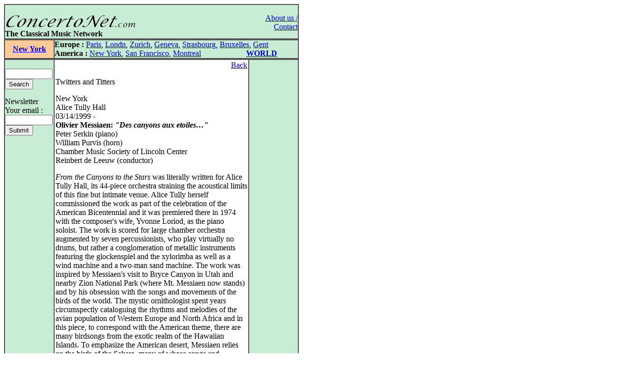

--- FILE ---
content_type: text/html
request_url: http://concertonet.com/scripts/review.php?ID_review=533
body_size: 4991
content:
<HTML>
<HEAD>
<TITLE>ConcertoNet.com - The Classical Music Network</TITLE>
<META NAME="description" CONTENT="Homepage of ConcertoNet.com, the Classical Music Network">
<META NAME="keywords" CONTENT="ConcertoNet.com, critique musicale, musical review, concert, opera, op�ra, musique classique, classical music, piano, violon, quatuor, quartet, quotidien, daily, news">
<LINK REL="stylesheet" HREF="../includes/styles/style.css">
<link rel="alternate" type="application/rss+xml" title="Concertonet.com - English" href="http://www.concertonet.com/rss_en.php" />
<link rel="alternate" type="application/rss+xml" title="Concertonet.com - Fran�ais" href="http://www.concertonet.com/rss_fr.php" />
</HEAD>
<BODY bgcolor="#FFFFFF">
<div id="page">
	<div id="contenu"> 
 <!-- #BeginLibraryItem "/Library/haut.lbi" --><TABLE width="600" border="1" cellspacing="0" cellpadding="0">
  <TR> 
    <TD> 
      <TABLE width="100%" border="0" cellspacing="0" cellpadding="0">
        <TR valign="bottom" bgcolor="#C8ECD4"> 
          <TD  width="500" align="left" bgcolor="#C8ECD4" valign="top"> 
            <P><BR>
              <A href="../index.php"><IMG src="../images/concertonet.jpg" width="268" height="32" border="0"></A> 
            </P>
          </TD>
          <TD rowspan="2" align="right" valign="top"> 
            <P><A href="../team.php"><BR>
              About us / Contact</A></P>
          </TD>
        </TR>
        <TR valign="bottom" bgcolor="#C8ECD4"> 
          <TD  width="500" align="left" bgcolor="#C8ECD4" valign="top"> 
            <P> <B>The Classical Music Network</B></P>
           </TD>
        </TR>
      </TABLE>
    </TD>
  </TR>
</TABLE><!-- #EndLibraryItem --> 
<TABLE width="600" border="1" cellspacing="0" cellpadding="0">
    <TR valign="middle"> 
      <TD width="100" align="center" bgcolor="#FFCC99">
<SPAN class="titreville"><B><A href="../new_york.php">New York</A></B></SPAN></TD>
      <TD width="500" align="left" bgcolor="#C8ECD4" ><!-- #BeginLibraryItem "/Library/villes.lbi" -->
<P><B>Europe :</B> <A href="../paris.php">Paris</A>, <A href="../london.php">Londn</A>, 
  <a href="../zurich.php">Zurich</a>, <a href="../geneva.php"> Geneva</A>, <a href="../strasbourg.php">Strasbourg</a>, 
  <a href="../bruxelles.php">Bruxelles</A>, <A href="../gent.php"> Gent</A><BR>
  <B>America :</B> <A href="../new_york.php"> New York</A>, <A href="../san_francisco.php"> 
  San Francisco</A>, <A href="../montreal.php">Montreal</A> 
  &nbsp;&nbsp;&nbsp;&nbsp;&nbsp;&nbsp;&nbsp;&nbsp;&nbsp;&nbsp;&nbsp;&nbsp;&nbsp;&nbsp;&nbsp;&nbsp;&nbsp; &nbsp;&nbsp;&nbsp; 
  <B><A href="../index.php">WORLD</A></B> </P>
<!-- #EndLibraryItem --></TD>
  </TR>
</TABLE>
  <TABLE width="600" border="1" cellspacing="0" cellpadding="0">
    <TR> 
      <TD width="100" bgcolor="#C8ECD4" valign="top" ><!-- #BeginLibraryItem "/Library/form.lbi" --><FORM method="post" action="all.php">
  <P> <BR>
    <INPUT type="text" name="clef" size="10" value="">
<!--    <input type="radio" name="rechercheOption" value="composer">composer<br>
    <input type="radio" name="rechercheOption" value="performer">performer<br>
    <input type="radio" name="rechercheOption" value="all" checked>all text<BR>-->
    <INPUT type="hidden" name="rechercheOption" value="all"><INPUT type="submit" name="Submit" value="Search">
  </P>
        </FORM>
<FORM method="get" action="abonne.php">
  <P> Newsletter<BR>
    Your email : <BR>
    <INPUT type="text" name="mail" size="10">
            <BR>
			
            <INPUT type="submit" name="Submit2" value="Submit">
            <A href="../Library/recherche.php"> </A> </P>
        </FORM><!-- #EndLibraryItem --><P>&nbsp; </P>
      </TD>
      <TD align="left" valign="top" width="400"> 
        <TABLE width="100%" border="0" cellspacing="2" cellpadding="0">
          <TR> 
            <TD>
              <p align="right"><A href="JavaScript:window.history.back(-1)" >Back</A></P>
              <p class="texte">
Twitters and Titters</p><p class="texte">New York<BR>Alice Tully Hall<BR>03/14/1999 - &nbsp;<BR><B>Olivier Messiaen: <I>"Des canyons aux etoiles�"</I></B><br>Peter Serkin (piano)<BR>
William Purvis (horn)<BR>
Chamber Music Society of Lincoln Center<BR>
Reinbert de Leeuw (conductor)</p> <p class="texte"><I>From the Canyons to the Stars</I> was literally written for Alice Tully Hall, its 44-piece orchestra straining the acoustical limits of this fine but intimate venue. Alice Tully herself commissioned the work as part of the celebration of the American Bicentennial and it was premiered there in 1974 with the composer's wife, Yvonne Loriod, as the piano soloist. The work is scored for large chamber orchestra augmented by seven percussionists, who play virtually no drums, but rather a conglomeration of metallic instruments featuring the glockenspiel and the xylorimba as well as a wind machine and a two-man sand machine. The work was inspired by Messiaen's visit to Bryce Canyon in Utah and nearby Zion National Park (where Mt. Messiaen now stands) and by his obsession with the songs and movements of the birds of the world. The mystic ornithologist spent years circumspectly cataloguing the rhythms and melodies of the avian population of Western Europe and North Africa and in this piece, to correspond with the American theme, there are many birdsongs from the exotic realm of the Hawaiian Islands. To emphasize the American desert, Messiaen relies on the birds of the Sahara, many of whose songs and movements he had reproduced in his <I>Catalogue d'oiseaux</I> for solo piano (also premiered by Loriod).<BR>
<BR>
Peter Serkin was the driving force behind this presentation and convinced members of his old chamber group Tashi, who now form the core of the CMSLC orchestra, to perform it with him. He engaged one of the most respected contemporary music experts in the world, the Dutchman Reinbert de Leeuw, to put it all together and persuaded another contemporary specialist, the hornist William Purvis, whose recording of the Ligeti horn trio is particularly impressive, to play the difficult sixth movement for solo horn. Serkin has three solo movements in this over 90 minute paean to Nature and he played each of them with an athletic confidence and remarkable sense of dramatic phrase building that shone through even in the extremely fast passages which are jammed with notes (even the page turner gets a workout in this wild suite). Serkin is, of course, a contemporary expert himself and the combination of so many fine talents, such as Fred Sherry and David Shifrin (both Tashi alumni) produced the finest performance possible of this difficult music.<BR>
<BR>
Purvis was especially interesting in his solo movement, known as <I>Interstellar Call.</I> There are many muted echo effects ala the Poulenc <I>Elegie for Dennis Brain</I>, a series of hunting horn fanfares, a section which evokes the natural horn with the fingering in the old D crook mode, and an almost electric effect which Purvis produced by placing his bell very near the sound board of the piano so that the strings would resonate in overtonal sympathy with his calls. Throughout this entire piece I was struck with the thought that this was probably the best performance that anyone will ever hear of this mystical work and for that the CMSLC should be very proud.<BR>
<BR>
All of this praise belies the fact, however, that <I>Canyons</I> is far from Messiaen's best effort. We've heard it all before, and much more interestingly, in the <I>Turangalila Symphony</I>, where the gamelan effect of the tubular percussion is extremely rhythmically complex and where the individual movements are highly charged with dramatic weight. In <I>Canyons</I> the same five-note twittering rhythm is repeated ad nauseam and the appearance of the hunting horn made me hope that someone would actually shoot some of these pesky birds. I have the same complaint about the <I>Catalogue d'oiseaux</I>: it is interminable and tries the patience of the listener. Perhaps Messiaen was thoroughly enthralled by the movements of the birds on the shore, but after a while I get very, very bored.<BR>
<BR>
Wagner had it right. By burying his orchestra at Bayreuth the audience never saw the percussionist turning the crank on the wind machine, tipping the tray of the sand machine or rattling the thundersheet and so could be totally fooled into thinking that an actual storm was raging. The machinations of the busy battery only provoked laughter from the audience as did the unfortunate duck imitations played through the mouthpiece sans trumpet and more reminiscent of PDQ Bach (or Spike Jones) than a serious composer's evocations of natural sounds.<BR>
<BR>
<I>Canyons </I>is often pointed to by the more famous of Messiaen's disciples, most notably Pierre Boulez and Karlheinz Stockhausen, for its total rejection of a sense of development and for its emphasis on the sonority of the individual moment (Stockhausen even wrote a piece called <I>Momente</I> in this style). Fine, the individual moments are quite beautiful in this work, but since it is consciously going nowhere, after an hour and a half I was ready to get off. And yet there was something thrilling about the great musicality emanating from that stage. To turn around Schoenberg's famous lament: "This music wasn't good, just excellently played."<BR><BR> <BR> <BR>Frederick L. Kirshnit</P>
              </TD>
          </TR>
        </TABLE>
        <P align="right">&nbsp; </P>
        
<div id="fb-root"></div>
<script>(function(d, s, id) {
  var js, fjs = d.getElementsByTagName(s)[0];
  if (d.getElementById(id)) return;
  js = d.createElement(s); js.id = id;
  js.src = "//connect.facebook.net/fr_FR/all.js#xfbml=1";
  fjs.parentNode.insertBefore(js, fjs);
}(document, 'script', 'facebook-jssdk'));</script>

<div class="social-toolbar" style="width:100%;text-align:left;margin-bottom:5px;margin-right:5px;">
<table >
	<tr>
        <td>
	        <div class="fb-like" data-send="false" data-layout="button_count" data-width="150" data-show-faces="false" data-action="recommend"></div>
        </td>
        <td>
            <a href="https://twitter.com/share" class="twitter-share-button" style="margin-top:2px;">Tweet</a>
            <script>!function(d,s,id){var js,fjs=d.getElementsByTagName(s)[0];if(!d.getElementById(id)){js=d.createElement(s);js.id=id;js.src="//platform.twitter.com/widgets.js";fjs.parentNode.insertBefore(js,fjs);}}(document,"script","twitter-wjs");</script>
    	</td>
	</tr>
</table>
</div>
</TD>
      <TD align="left" valign="top" width="100" bgcolor="#C8ECD4"> 
        <P align="left">&nbsp; </P>
        </TD>
    </TR>
  </TABLE><!-- #BeginLibraryItem "/Library/pied_home.lbi" --><p style="text-align:center;font-family" />
	Copyright &copy;ConcertoNet.com
</p>
  <SCRIPT LANGUAGE="JavaScript">
<!--
 if ((navigator.appName.indexOf("Netscape")>=0) && (navigator.appVersion.indexOf("4.")>=0)) {
   if ((navigator.appVersion.indexOf("4.0")>=0) || (navigator.appVersion.indexOf("4.5")>=0) || (navigator.appVersion.indexOf("4.6")>=0)) {} else {
    document.write ('<layer SRC="http://ad.fr.doubleclick.net/adl/FR-concertonet.com/FR-homepage;sz=468x60;ord='+ordval+'?" visibility="hidden" id="aa1" width="468" onload="moveToAbsolute(aad1.pageX,aad1.pageY); aa1.clip.height=60;aa1.clip.width=468;visibility=\'show\';"></layer>');
   }
 }
//-->
</SCRIPT><!-- #EndLibraryItem --></div>
		<div id="google">
<script type="text/javascript"><!--
google_ad_client = "pub-5747139296579672";
google_ad_width = 120;
google_ad_height = 600;
google_ad_format = "120x600_as";
google_ad_type = "text_image";
google_ad_channel = "";
google_color_border = "000000";
google_color_bg = "F0F0F0";
google_color_link = "0000FF";
google_color_text = "000000";
google_color_url = "008000";
google_ui_features = "rc:6";
//-->
</script>
<script type="text/javascript"
  src="http://pagead2.googlesyndication.com/pagead/show_ads.js">
</script>
		</div>
</div></BODY>

</HTML>

--- FILE ---
content_type: text/html; charset=utf-8
request_url: https://www.google.com/recaptcha/api2/aframe
body_size: 249
content:
<!DOCTYPE HTML><html><head><meta http-equiv="content-type" content="text/html; charset=UTF-8"></head><body><script nonce="V-8PgY8CWqE6PtmpLu0p1g">/** Anti-fraud and anti-abuse applications only. See google.com/recaptcha */ try{var clients={'sodar':'https://pagead2.googlesyndication.com/pagead/sodar?'};window.addEventListener("message",function(a){try{if(a.source===window.parent){var b=JSON.parse(a.data);var c=clients[b['id']];if(c){var d=document.createElement('img');d.src=c+b['params']+'&rc='+(localStorage.getItem("rc::a")?sessionStorage.getItem("rc::b"):"");window.document.body.appendChild(d);sessionStorage.setItem("rc::e",parseInt(sessionStorage.getItem("rc::e")||0)+1);localStorage.setItem("rc::h",'1768482053187');}}}catch(b){}});window.parent.postMessage("_grecaptcha_ready", "*");}catch(b){}</script></body></html>